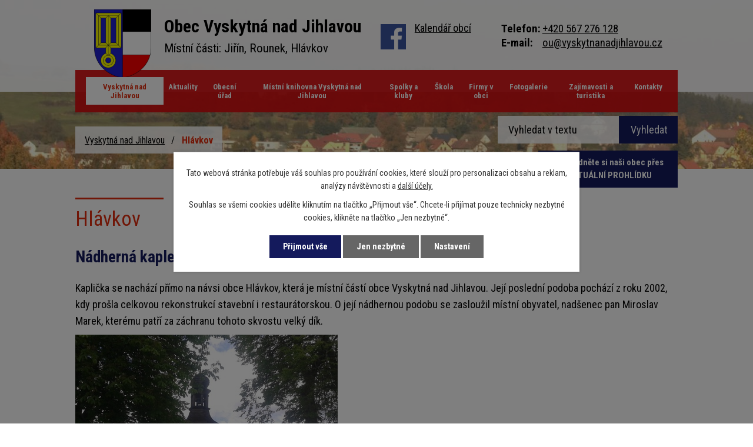

--- FILE ---
content_type: text/html; charset=utf-8
request_url: https://www.vyskytnanadjihlavou.cz/hlavkov?mainSection-dataAggregatorCalendar-7279586-date=202408
body_size: 9211
content:
<!DOCTYPE html>
<html lang="cs" data-lang-system="cs">
	<head>
<!-- Google Tag Manager -->
<script>
    window.dataLayer = window.dataLayer || [];
    function gtag(){
        dataLayer.push(arguments);
    }
    gtag("consent", "default", {
        "ad_storage": "denied",
        "ad_user_data": "denied",
        "ad_personalization": "denied",
        "analytics_storage": "denied",
        "wait_for_update": 1000
    });
    window.dataLayer.push({
        "event": "dl.ready",
        "gaid": "",
        "ga4id": "",
        "matomoid": "2737",
        "consent_state": {
            "functionality_storage": "granted",
            "ad_storage": "denied",
            "analytics_storage": "denied",
            "personalization_storage": "denied",
        }
    });
    (function(w,d,s,l,i){
        w[l]=w[l]||[];w[l].push({'gtm.start': new Date().getTime(),event:'gtm.js'});var f=d.getElementsByTagName(s)[0],
    j=d.createElement(s),dl=l!='dataLayer'?'&l='+l:'';j.async=true;j.src=
    'https://www.googletagmanager.com/gtm.js?id='+i+dl;f.parentNode.insertBefore(j,f);
    })(window,document,'script','dataLayer','GTM-WMP7GJJN');
</script>
<!-- End Google Tag Manager -->



		<!--[if IE]><meta http-equiv="X-UA-Compatible" content="IE=EDGE"><![endif]-->
			<meta name="viewport" content="width=device-width, initial-scale=1, user-scalable=yes">
			<meta http-equiv="content-type" content="text/html; charset=utf-8" />
			<meta name="robots" content="index,follow" />
			<meta name="author" content="Antee s.r.o." />
			<meta name="description" content="V současnosti obec prochází výraznou přeměnou provázenou novou výstavbou rodinných domků.  Na návsi stojí barokní kostel sv. Vavřince, jehož historie spolu s farou se započala psát kolem poloviny 13. století. V minulosti býval kostel opevněn." />
			<meta name="keywords" content="vyskytná nad jihlavou, jiřín, hlávkov, rounek" />
			<meta name="viewport" content="width=device-width, initial-scale=1, user-scalable=yes" />
<title>Hlávkov | vyskytnanadjihlavou.cz</title>

		<link rel="stylesheet" type="text/css" href="https://cdn.antee.cz/jqueryui/1.8.20/css/smoothness/jquery-ui-1.8.20.custom.css?v=2" integrity="sha384-969tZdZyQm28oZBJc3HnOkX55bRgehf7P93uV7yHLjvpg/EMn7cdRjNDiJ3kYzs4" crossorigin="anonymous" />
		<link rel="stylesheet" type="text/css" href="/style.php?nid=Vk1J&amp;ver=1768399196" />
		<link rel="stylesheet" type="text/css" href="/css/libs.css?ver=1768399900" />
		<link rel="stylesheet" type="text/css" href="https://cdn.antee.cz/genericons/genericons/genericons.css?v=2" integrity="sha384-DVVni0eBddR2RAn0f3ykZjyh97AUIRF+05QPwYfLtPTLQu3B+ocaZm/JigaX0VKc" crossorigin="anonymous" />

		<script src="/js/jquery/jquery-3.0.0.min.js" ></script>
		<script src="/js/jquery/jquery-migrate-3.1.0.min.js" ></script>
		<script src="/js/jquery/jquery-ui.min.js" ></script>
		<script src="/js/jquery/jquery.ui.touch-punch.min.js" ></script>
		<script src="/js/libs.min.js?ver=1768399900" ></script>
		<script src="/js/ipo.min.js?ver=1768399889" ></script>
			<script src="/js/locales/cs.js?ver=1768399196" ></script>

			<script src='https://www.google.com/recaptcha/api.js?hl=cs&render=explicit' ></script>

		<link href="/aktuality?action=atom" type="application/atom+xml" rel="alternate" title="Aktuality">
		<link href="/co-se-u-nas-prave-deje?action=atom" type="application/atom+xml" rel="alternate" title="Co se u nás právě děje">
		<link href="/uredni-deska?action=atom" type="application/atom+xml" rel="alternate" title="Úřední deska">
		<link href="/rozpocty-zaverecny-ucet-prezkoumani-hospodareni?action=atom" type="application/atom+xml" rel="alternate" title="Rozpočty, závěrečný účet, přezkoumání hospodaření obce">
<link rel="preconnect" href="https://fonts.googleapis.com">
<link rel="preconnect" href="https://fonts.gstatic.com" crossorigin>
<link href="https://fonts.googleapis.com/css?family=Roboto+Condensed:400,700&amp;display=fallback&amp;subset=latin-ext" rel="stylesheet">
<link href="/image.php?nid=687&amp;oid=7276805" rel="icon" type="image/png">
<link rel="shortcut icon" href="/image.php?nid=687&amp;oid=7276805">
<script>
ipo.api.live("body", function(el){
//přesun patičky
$(el).find("#ipocopyright").insertAfter("#ipocontainer");
//přidání třídy .action-button
$(el).find(".backlink").addClass("action-button");
//přesun vyhledávání do hlavičky
$(el).find(".elasticSearchForm").appendTo(".vyhledavani");
//přejmenování cta ve vyhledávání
$(el).find(".elasticSearchForm input[type='submit' ]").val("Vyhledat");
});
</script>





<link rel="preload" href="/image.php?nid=687&amp;oid=7276798" as="image">

	</head>

	<body id="page457414" class="subpage457414 subpage7207988"
			
			data-nid="687"
			data-lid="CZ"
			data-oid="457414"
			data-layout-pagewidth="1024"
			
			data-slideshow-timer="3"
			
						
				
				data-layout="responsive" data-viewport_width_responsive="1024"
			>
<noscript>

	<iframe src="https://www.googletagmanager.com/ns.html?id=GTM-WMP7GJJN"
		height="0" width="0" style="display:none;visibility:hidden">
	</iframe>
</noscript>



							<div id="snippet-cookiesConfirmation-euCookiesSnp">			<div class="cookie-choices-bg"></div>
			<div id="cookieChoiceInfo" class="cookie-choices-info template_2">
					<p>Tato webová stránka potřebuje váš souhlas pro používání cookies, které slouží pro personalizaci obsahu a reklam, analýzy návštěvnosti a 
						<a class="cookie-button more" href="https://navody.antee.cz/cookies" target="_blank">další účely.</a>
					</p>
					<p>
						Souhlas se všemi cookies udělíte kliknutím na tlačítko „Přijmout vše“. Chcete-li přijímat pouze technicky nezbytné cookies, klikněte na tlačítko „Jen nezbytné“.
					</p>
				<div class="buttons">
					<a class="cookie-button action-button ajax" id="cookieChoiceButton" rel=”nofollow” href="/hlavkov?mainSection-dataAggregatorCalendar-7279586-date=202408&amp;do=cookiesConfirmation-acceptAll">Přijmout vše</a>
					<a class="cookie-button cookie-button--settings action-button ajax" rel=”nofollow” href="/hlavkov?mainSection-dataAggregatorCalendar-7279586-date=202408&amp;do=cookiesConfirmation-onlyNecessary">Jen nezbytné</a>
					<a class="cookie-button cookie-button--settings action-button ajax" rel=”nofollow” href="/hlavkov?mainSection-dataAggregatorCalendar-7279586-date=202408&amp;do=cookiesConfirmation-openSettings">Nastavení</a>
				</div>
			</div>
</div>				<div id="ipocontainer">

			<div class="menu-toggler">

				<span>Menu</span>
				<span class="genericon genericon-menu"></span>
			</div>

			<span id="back-to-top">

				<i class="fa fa-angle-up"></i>
			</span>

			<div id="ipoheader">

				<div class="header-inner__container">
	<div class="row header-inner flex-container">
		<div class="logo">
			<a title="Obec Vyskytná nad Jihlavou" href="/" class="header-logo">
				<span class="znak"><img src="/image.php?nid=687&amp;oid=7276798" alt="Znak obce"></span>
				<span class="nazev-obce">
					<span>Obec Vyskytná nad Jihlavou</span>
					<span>Místní části: Jiřín, Rounek, Hlávkov</span>
				</span>
			</a>
		</div>
		<div class="header-facebook">
			<a href="https://www.facebook.com/Vyskytn%C3%A1-nad-Jihlavou-1916354578413319/" target="_blank" rel="noopener noreferrer">
				<img src="/image.php?nid=687&amp;oid=7276804" alt="Facebook ikona">
			</a>
		</div>
		<div class="header-svoz">
			<p><a href="/kalendare">Kalendář obcí</a></p>
		</div>
		<div class="header-kontakt">
			<p>
				<strong>Telefon:</strong> <a href="tel:+420567276128">+420 567 276 128</a><br>
				<strong>E-mail:</strong> <a href="mailto:ou@vyskytnanadjihlavou.cz">ou@vyskytnanadjihlavou.cz</a>
			</p>
		</div>
		<div class="vyhledavani">
			<div class="prohlidka">
				<a class="action-button" href="/virtualni-prohlidka"><strong>Prohlédněte si naši obec přes <br>VIRTUÁLNÍ PROHLÍDKU</strong></a>
			</div>
			<div class="info-obce">
				<a class="action-button" href="/informace-obce"><strong>Informace obce</strong></a>
			</div>
			<div class="poplatky-obce">
				<a class="action-button" href="/poplatky-obci"><strong>Poplatky obci</strong></a>
			</div>
		</div>
	</div>
	
	<div class="subpage-background">
		
			 
			<div class="boxImage">
				<div style="background-image:url(/image.php?oid=7276807&amp;nid=687&amp;width=2000);"></div>
			</div>
			 
			
		
	</div></div>			</div>

			<div id="ipotopmenuwrapper">

				<div id="ipotopmenu">
<h4 class="hiddenMenu">Horní menu</h4>
<ul class="topmenulevel1"><li class="topmenuitem1 noborder active" id="ipomenu7207988"><a href="/">Vyskytná nad Jihlavou</a><ul class="topmenulevel2"><li class="topmenuitem2 active" id="ipomenu457414"><a href="/hlavkov">Hlávkov</a></li><li class="topmenuitem2" id="ipomenu457415"><a href="/jirin">Jiřín</a></li><li class="topmenuitem2" id="ipomenu457349"><a href="/rounek">Rounek</a></li></ul></li><li class="topmenuitem1" id="ipomenu25203"><a href="/aktuality">Aktuality</a><ul class="topmenulevel2"><li class="topmenuitem2" id="ipomenu3201475"><a href="/co-se-u-nas-prave-deje">Co se u nás právě děje</a></li></ul></li><li class="topmenuitem1" id="ipomenu25196"><a href="/obecni-urad">Obecní úřad</a><ul class="topmenulevel2"><li class="topmenuitem2" id="ipomenu7208066"><a href="/zakladni-informace">Základní informace</a></li><li class="topmenuitem2" id="ipomenu7208140"><a href="/popis-uradu-vybory-komise">Popis úřadu, výbory, komise</a></li><li class="topmenuitem2" id="ipomenu7208141"><a href="/povinne-zverejnovane-informace">Povinně zveřejňované informace</a></li><li class="topmenuitem2" id="ipomenu25199"><a href="/poskytovani-informaci-prijem-podani">Poskytování informací, příjem podání</a></li><li class="topmenuitem2" id="ipomenu1421631"><a href="/vyhlasky-zakony">Vyhlášky, zákony</a></li><li class="topmenuitem2" id="ipomenu25202"><a href="/elektronicka-podatelna">Elektronická podatelna</a></li><li class="topmenuitem2" id="ipomenu6984505"><a href="https://cro.justice.cz/" target="_blank">Registr oznámení</a></li><li class="topmenuitem2" id="ipomenu4562129"><a href="/uredni-deska">Úřední deska</a></li><li class="topmenuitem2" id="ipomenu2209336"><a href="/formulare-ke-stazeni">Formuláře ke stažení</a></li><li class="topmenuitem2" id="ipomenu6984528"><a href="/verejne-zakazky">Veřejné zakázky</a></li><li class="topmenuitem2" id="ipomenu7046147"><a href="/opatreni-obecne-povahy">Opatření obecné povahy</a></li><li class="topmenuitem2" id="ipomenu9476758"><a href="/informace-obce">Informace obce</a></li><li class="topmenuitem2" id="ipomenu12916073"><a href="/poplatky-obci">Poplatky obci</a></li></ul></li><li class="topmenuitem1" id="ipomenu6674466"><a href="/mistni-knihovna">Místní knihovna Vyskytná nad Jihlavou</a><ul class="topmenulevel2"><li class="topmenuitem2" id="ipomenu6714257"><a href="/fotogalerie-knihovna">Naše akce</a></li></ul></li><li class="topmenuitem1" id="ipomenu25207"><a href="/spolky-a-kluby">Spolky a kluby</a><ul class="topmenulevel2"><li class="topmenuitem2" id="ipomenu26106"><a href="/sbor-pro-obcanske-zalezitosti-spoz">Sbor pro občanské záležitosti (SPOZ)</a><ul class="topmenulevel3"><li class="topmenuitem3" id="ipomenu5773751"><a href="/vitani-obcanku">Vítání občánků</a></li><li class="topmenuitem3" id="ipomenu5773767"><a href="/den-deti">Den dětí</a></li><li class="topmenuitem3" id="ipomenu5773770"><a href="/rozlouceni-s-prazdninami-letem">Rozloučení s prázdninami (létem)</a></li><li class="topmenuitem3" id="ipomenu5773772"><a href="/lampionovy-pruvod">Lampionový průvod</a></li><li class="topmenuitem3" id="ipomenu5773773"><a href="/karneval">Karneval</a></li><li class="topmenuitem3" id="ipomenu5773775"><a href="/obecni-bal">Obecní bál</a></li><li class="topmenuitem3" id="ipomenu5773777"><a href="/archiv">Archiv</a></li><li class="topmenuitem3" id="ipomenu6094718"><a href="/dalsi-akce">Další akce</a></li></ul></li><li class="topmenuitem2" id="ipomenu2030678"><a href="/farnost">Farnost</a></li><li class="topmenuitem2" id="ipomenu3427550"><a href="/sdh-jirin">SDH Jiřín</a><ul class="topmenulevel3"><li class="topmenuitem3" id="ipomenu3427553"><a href="/fotogalerie-sdh">Fotogalerie</a></li><li class="topmenuitem3" id="ipomenu3427552"><a href="/neco-o-nas">Něco o nás</a></li><li class="topmenuitem3" id="ipomenu3427554"><a href="/nase-akce-2">Naše akce</a></li></ul></li><li class="topmenuitem2" id="ipomenu26081"><a href="/sdh-vyskytna-nad-jihlavou">SDH Vyskytná nad Jihlavou</a><ul class="topmenulevel3"><li class="topmenuitem3" id="ipomenu457353"><a href="/fotogalerie-2">Fotogalerie</a></li><li class="topmenuitem3" id="ipomenu457355"><a href="/neco-o-nas-2">Něco o nás</a></li><li class="topmenuitem3" id="ipomenu516326"><a href="/nase-akce">Naše akce</a></li></ul></li><li class="topmenuitem2" id="ipomenu43967"><a href="/myslivci">Myslivci</a></li><li class="topmenuitem2" id="ipomenu3807655"><a href="/jeerzet">JeeRZet</a><ul class="topmenulevel3"><li class="topmenuitem3" id="ipomenu3807657"><a href="/detska-sampionada">Dětská šampionáda</a><ul class="topmenulevel4"><li class="topmenuitem4" id="ipomenu3807659"><a href="/1-rocnik-2013">1. ročník 2013</a></li><li class="topmenuitem4" id="ipomenu3807662"><a href="/2-rocnik-2014">2. ročník 2014</a></li></ul></li></ul></li><li class="topmenuitem2" id="ipomenu1421452"><a href="/expedice-apalucha">Expedice APALUCHA</a></li></ul></li><li class="topmenuitem1" id="ipomenu7301956"><a href="https://www.skolavyskytna.cz/" target="_blank">Škola</a><ul class="topmenulevel2"><li class="topmenuitem2" id="ipomenu7171829"><a href="/venkovni-ucebna-zs">Venkovní učebna ZŠ</a></li></ul></li><li class="topmenuitem1" id="ipomenu3517513"><a href="/firmy-v-obci">Firmy v obci</a></li><li class="topmenuitem1" id="ipomenu25206"><a href="/fotogalerie">Fotogalerie</a></li><li class="topmenuitem1" id="ipomenu25205"><a href="/zajimavosti-a-turistika">Zajímavosti a turistika</a><ul class="topmenulevel2"><li class="topmenuitem2" id="ipomenu25204"><a href="/historie-obce">Historie obce</a></li><li class="topmenuitem2" id="ipomenu1422176"><a href="/kaple-sv-antonina">Kaple sv. Antonína</a></li><li class="topmenuitem2" id="ipomenu1422177"><a href="/hornicky-hradek-ze-13-stoleti">Hornický hrádek ze 13. století</a></li><li class="topmenuitem2" id="ipomenu3211134"><a href="/turistika-v-okoli">Turistika v okolí</a></li><li class="topmenuitem2" id="ipomenu3211135"><a href="/akce-v-okoli">Akce v okolí</a></li></ul></li><li class="topmenuitem1" id="ipomenu7207989"><a href="/kontakty">Kontakty</a></li></ul>
					<div class="cleartop"></div>
				</div>
			</div>
			<div id="ipomain">
				<div class="elasticSearchForm elasticSearch-container" id="elasticSearch-form-2768412" >
	<h4 class="newsheader">Vyhledat v textu</h4>
	<div class="newsbody">
<form action="/hlavkov?mainSection-dataAggregatorCalendar-7279586-date=202408&amp;do=mainSection-elasticSearchForm-2768412-form-submit" method="post" id="frm-mainSection-elasticSearchForm-2768412-form">
<label hidden="" for="frmform-q">Fulltextové vyhledávání</label><input type="text" placeholder="Vyhledat v textu" autocomplete="off" name="q" id="frmform-q" value=""> 			<input type="submit" value="Hledat" class="action-button">
			<div class="elasticSearch-autocomplete"></div>
</form>
	</div>
</div>

<script >

	app.index.requireElasticSearchAutocomplete('frmform-q', "\/vyhledat-v-textu?do=autocomplete");
</script>
<div class="data-aggregator-calendar" id="data-aggregator-calendar-7279586">
	<h4 class="newsheader">Kalendář akcí</h4>
	<div class="newsbody">
<div id="snippet-mainSection-dataAggregatorCalendar-7279586-cal"><div class="blog-cal ui-datepicker-inline ui-datepicker ui-widget ui-widget-content ui-helper-clearfix ui-corner-all">
	<div class="ui-datepicker-header ui-widget-header ui-helper-clearfix ui-corner-all">
		<a class="ui-datepicker-prev ui-corner-all ajax" href="/hlavkov?mainSection-dataAggregatorCalendar-7279586-date=202407&amp;do=mainSection-dataAggregatorCalendar-7279586-reload" title="Předchozí měsíc">
			<span class="ui-icon ui-icon-circle-triangle-w">Předchozí</span>
		</a>
		<a class="ui-datepicker-next ui-corner-all ajax" href="/hlavkov?mainSection-dataAggregatorCalendar-7279586-date=202409&amp;do=mainSection-dataAggregatorCalendar-7279586-reload" title="Následující měsíc">
			<span class="ui-icon ui-icon-circle-triangle-e">Následující</span>
		</a>
		<div class="ui-datepicker-title">Srpen 2024</div>
	</div>
	<table class="ui-datepicker-calendar">
		<thead>
			<tr>
				<th title="Pondělí">P</th>
				<th title="Úterý">Ú</th>
				<th title="Středa">S</th>
				<th title="Čtvrtek">Č</th>
				<th title="Pátek">P</th>
				<th title="Sobota">S</th>
				<th title="Neděle">N</th>
			</tr>

		</thead>
		<tbody>
			<tr>

				<td>

						<span class="tooltip ui-state-default ui-datepicker-other-month">29</span>
				</td>
				<td>

						<span class="tooltip ui-state-default ui-datepicker-other-month">30</span>
				</td>
				<td>

						<span class="tooltip ui-state-default ui-datepicker-other-month">31</span>
				</td>
				<td>

						<span class="tooltip ui-state-default">1</span>
				</td>
				<td>

						<span class="tooltip ui-state-default">2</span>
				</td>
				<td>

						<span class="tooltip ui-state-default saturday day-off">3</span>
				</td>
				<td>

						<span class="tooltip ui-state-default sunday day-off">4</span>
				</td>
			</tr>
			<tr>

				<td>

						<span class="tooltip ui-state-default">5</span>
				</td>
				<td>

						<span class="tooltip ui-state-default">6</span>
				</td>
				<td>

						<span class="tooltip ui-state-default">7</span>
				</td>
				<td>

						<span class="tooltip ui-state-default">8</span>
				</td>
				<td>

						<span class="tooltip ui-state-default">9</span>
				</td>
				<td>

						<span class="tooltip ui-state-default saturday day-off">10</span>
				</td>
				<td>

						<span class="tooltip ui-state-default sunday day-off">11</span>
				</td>
			</tr>
			<tr>

				<td>

						<span class="tooltip ui-state-default">12</span>
				</td>
				<td>

						<span class="tooltip ui-state-default">13</span>
				</td>
				<td>

						<span class="tooltip ui-state-default">14</span>
				</td>
				<td>

						<span class="tooltip ui-state-default">15</span>
				</td>
				<td>

						<span class="tooltip ui-state-default">16</span>
				</td>
				<td>

						<span class="tooltip ui-state-default saturday day-off">17</span>
				</td>
				<td>

						<span class="tooltip ui-state-default sunday day-off">18</span>
				</td>
			</tr>
			<tr>

				<td>

						<span class="tooltip ui-state-default">19</span>
				</td>
				<td>

						<span class="tooltip ui-state-default">20</span>
				</td>
				<td>

						<span class="tooltip ui-state-default">21</span>
				</td>
				<td>

						<span class="tooltip ui-state-default">22</span>
				</td>
				<td>

						<span class="tooltip ui-state-default">23</span>
				</td>
				<td>

						<span class="tooltip ui-state-default saturday day-off">24</span>
				</td>
				<td>

						<span class="tooltip ui-state-default sunday day-off">25</span>
				</td>
			</tr>
			<tr>

				<td>

						<span class="tooltip ui-state-default">26</span>
				</td>
				<td>

						<span class="tooltip ui-state-default">27</span>
				</td>
				<td>

						<span class="tooltip ui-state-default">28</span>
				</td>
				<td>

						<span class="tooltip ui-state-default">29</span>
				</td>
				<td>

						<span class="tooltip ui-state-default">30</span>
				</td>
				<td>

						<span class="tooltip ui-state-default saturday day-off">31</span>
				</td>
				<td>

						<span class="tooltip ui-state-default sunday day-off ui-datepicker-other-month">1</span>
				</td>
			</tr>
		</tbody>
	</table>
</div>
</div>	</div>
</div>

				<div id="ipomainframe">
					<div id="ipopage">
<div id="iponavigation">
	<h5 class="hiddenMenu">Drobečková navigace</h5>
	<p>
			<a href="/">Vyskytná nad Jihlavou</a> <span class="separator">&gt;</span>
			<span class="currentPage">Hlávkov</span>
	</p>

</div>
						<div class="ipopagetext">
							<div class="text view-default content">
								

<div id="snippet--flash"></div>
								
																	<div class="paragraph">
<h1>Hlávkov</h1>
<h2>Nádherná kaple sv. Vojtěcha z konce 18. století - budoucí perla Vysočiny</h2>
<p>Kaplička se nachází přímo na návsi obce Hlávkov, která je místní částí obce Vyskytná nad Jihlavou. Její poslední podoba pochází z roku 2002, kdy prošla celkovou rekonstrukcí stavební i restaurátorskou. O její nádhernou podobu se zasloužil místní obyvatel, nadšenec pan Miroslav Marek, kterému patří za záchranu tohoto skvostu velký dík.</p>
<p><a href="/image.php?nid=687&amp;oid=3308820&amp;width=900" class="image-detail"><img src="/image.php?nid=687&amp;oid=3308820&amp;width=446&amp;height=326" alt="Nádherná kaple sv. Vojtěcha z konce 18. století - budoucí perla Vysočiny" class="show-detail" width="446" height="326"></a></p>
<p>Kaple byla zbudována na konci 18. století. Na mapě obce z roku 1780, dříve zvané Tlukow, Tloukov, později Lukau ještě znázorněna není. Zprvu nebyla kaplička ani vysvěcena. Sloužila pouze jako zvonice pro oznámování různých nebezpečí, nebo úmrtí. V roce 1916 byl pro válečné účely z kaple odvezen zvon, v roce 1940 opět, třetí byl pořízen za přispění rodiny Váchovy a dne 20. června 1948 byl při svěcení kaple duchovním P. Janem Prokešem a P. Alfonsem Plutou znovu zavěšen. Současně byly posvěceny i dvě sádrové plastiky sv. Vojtěchaa sv. Václava. Kaplička byla několikrát opravována, naposledy v letech 1977 a poté 2002.  V kapličce se nacházejí překrásné fresky sv. Petra, sv. Pavla, sv. Josefa s Ježíškem a sv. Anny s Pannou marií, sv. Jan Křtitel a sv. Vincenc Ferrerský a dvě skupinové jakými jsou Korunování Panny marie a setkání sv. Norberta se sv. Gottfriedem v roce 1122 na Cappenbergu v Münsteru. Celková výmalba měla být pravděpodobně ještě bohatší, ale v důsledku ,,josefínských reforem" v letech 1780 až 1790 nebyla dokončena. V pozdější době byly fresky dokonce zabíleny. K jejich objevení došlo až po roce 1985 a v roce 2004 byly zrestaurovány akademickými malíři Kateřinou a Janem Knorovými.</p>
<div class="row">
<div class="col-1-3">
<p><a href="/image.php?nid=687&amp;oid=3308863&amp;width=900" class="image-detail"><img src="/image.php?nid=687&amp;oid=3308863&amp;width=317&amp;height=423" alt="Nádherná kaple sv. Vojtěcha z konce 18. století - budoucí perla Vysočiny" class="show-detail" width="317" height="423"></a></p>
</div>
<div class="col-1-3">
<p><a href="/image.php?nid=687&amp;oid=3308870&amp;width=900" class="image-detail"><img src="/image.php?nid=687&amp;oid=3308870&amp;width=317&amp;height=423" alt="Nádherná kaple sv. Vojtěcha z konce 18. století - budoucí perla Vysočiny" class="show-detail" width="317" height="423"></a></p>
</div>
<div class="col-1-3">
<p><a href="/image.php?nid=687&amp;oid=3308873&amp;width=900" class="image-detail"><img src="/image.php?nid=687&amp;oid=3308873&amp;width=317&amp;height=423" alt="Nádherná kaple sv. Vojtěcha z konce 18. století - budoucí perla Vysočiny" class="show-detail" width="317" height="423"></a></p>
</div>
<div class="col-1-3">
<p><a href="/image.php?nid=687&amp;oid=3308876&amp;width=900" class="image-detail"><img src="/image.php?nid=687&amp;oid=3308876&amp;width=317&amp;height=256" alt="Nádherná kaple sv. Vojtěcha z konce 18. století - budoucí perla Vysočiny" class="show-detail" width="317" height="256"></a></p>
</div>
<div class="col-1-3">
<p><a href="/image.php?nid=687&amp;oid=3308878&amp;width=900" class="image-detail"><img src="/image.php?nid=687&amp;oid=3308878&amp;width=317&amp;height=258" alt="Nádherná kaple sv. Vojtěcha z konce 18. století - budoucí perla Vysočiny" class="show-detail" width="317" height="258"></a></p>
</div>
<div class="col-1-3">
<p><img src="/image.php?nid=687&amp;oid=3308882&amp;width=317&amp;height=258" alt="Nádherná kaple sv. Vojtěcha z konce 18. století - budoucí perla Vysočiny" width="317" height="258"></p>
</div>
</div>
<p>Pohled do interiéru kaple svědčí o tom, jak nádherný skvost se v obci Hlávkov nachází.</p>
<h2>Dětské hřiště</h2>
<p> V roce 2012 bylo nákladem 150.000 Kč vybudováno hned v bezprostřední blízkosti kaple sv. Vojtěcha dětské hřiště. Herní prvky splňují nejpřísější předpisy a normy pro dětská hřiště. Jsou vyrobeny z akátového dřeva, které vyniká svojí odolností povětrnostním vlivům a svým vzhledem se velmi hodí k vesnické architektuře.</p>
<div class="row">
<div class="col-1-3">
<p><a href="/image.php?nid=687&amp;oid=3308898&amp;width=900" class="image-detail"><img src="/image.php?nid=687&amp;oid=3308898&amp;width=317&amp;height=254" alt="Dětské hřiště" class="show-detail" width="317" height="254"></a></p>
</div>
<div class="col-1-3">
<p><a href="/image.php?nid=687&amp;oid=3308895&amp;width=900" class="image-detail"><img src="/image.php?nid=687&amp;oid=3308895&amp;width=317&amp;height=251" alt="Dětské hřiště" class="show-detail" width="317" height="251"></a></p>
</div>
<div class="col-1-3">
<p><a href="/image.php?nid=687&amp;oid=3308896&amp;width=900" class="image-detail"><img src="/image.php?nid=687&amp;oid=3308896&amp;width=317&amp;height=249" alt="Dětské hřiště" class="show-detail" width="317" height="249"></a></p>
</div>
</div></div>
															</div>
						</div>
					</div>


					

					

					<div class="hrclear"></div>
					<div id="ipocopyright">
<div class="copyright">
	<div class="row copyright__inner flex-container">
	<h3>Vyskytná nad Jihlavou</h3>
	<div class="copy-kontakt">
		<h4>Adresa</h4>
		<p>
			Vyskytná nad Jihlavou 67,588 41<br> Vyskytná nad Jihlavou
		</p>
		<p>
			<strong>Tel.:</strong> <a href="tel:+420567276128">+420 567 276 128</a><br>
			<strong>E-mail:</strong> <a href="mailto:ou@vyskytnanadjihlavou.cz">ou@vyskytnanadjihlavou.cz</a>
		</p>
	</div>
	<div class="copy-hodiny">
		<h4>Úřední a pokladní hodiny</h4>
		<p><strong>Pondělí a středa:</strong><span>7:00 - 12:00</span>13:00 - 16:30</p>
		<p><strong>Úterý, čtvrtek, pátek: </strong>7:00 - 12:00</p>
	</div>
	<div class="copy-odkazy">
		<h4>Mohlo by vás zajímat?</h4>
		<p><a href="/gdpr">GDPR</a></p>
		<p><a href="/vrt-vysokorychlostni-zeleznice">VRT Vysokorychlostní železnice</a></p>
		<p><a href="/volby">Volby</a></p>
		<p><a href="/uzemni-plan">Územní plán</a></p>
		<p><a href="/prispevky-nazory-napady">Příspěvky, názory, nápady</a></p>
		<p><a href="/archiv-dokumentu">Archiv dokumentů</a></p>
		<p><a href="/rozbory-vody-z-vodovodu">Rozbory vody z vodovodu</a></p>
	</div>
	<div class="row antee">
		© 2026 Vyskytná nad Jihlavou, <a href="mailto:ou@vyskytnanadjihlavou.cz">Kontaktovat webmastera</a>, <span id="links"><a href="/mapa-stranek">Mapa stránek</a>, <a href="/prohlaseni-o-pristupnosti">Prohlášení o přístupnosti</a></span><br>ANTEE s.r.o. - <a href="https://www.antee.cz" rel="nofollow">Tvorba webových stránek</a>, Redakční systém IPO
	</div>
</div>
</div>
					</div>
					<div id="ipostatistics">
<script >
	var _paq = _paq || [];
	_paq.push(['disableCookies']);
	_paq.push(['trackPageView']);
	_paq.push(['enableLinkTracking']);
	(function() {
		var u="https://matomo.antee.cz/";
		_paq.push(['setTrackerUrl', u+'piwik.php']);
		_paq.push(['setSiteId', 2737]);
		var d=document, g=d.createElement('script'), s=d.getElementsByTagName('script')[0];
		g.defer=true; g.async=true; g.src=u+'piwik.js'; s.parentNode.insertBefore(g,s);
	})();
</script>
<script >
	$(document).ready(function() {
		$('a[href^="mailto"]').on("click", function(){
			_paq.push(['setCustomVariable', 1, 'Click mailto','Email='+this.href.replace(/^mailto:/i,'') + ' /Page = ' +  location.href,'page']);
			_paq.push(['trackGoal', 4]);
			_paq.push(['trackPageView']);
		});

		$('a[href^="tel"]').on("click", function(){
			_paq.push(['setCustomVariable', 1, 'Click telefon','Telefon='+this.href.replace(/^tel:/i,'') + ' /Page = ' +  location.href,'page']);
			_paq.push(['trackPageView']);
		});
	});
</script>
					</div>

					<div id="ipofooter">
						
					</div>
				</div>
			</div>
		</div>
	</body>
</html>
